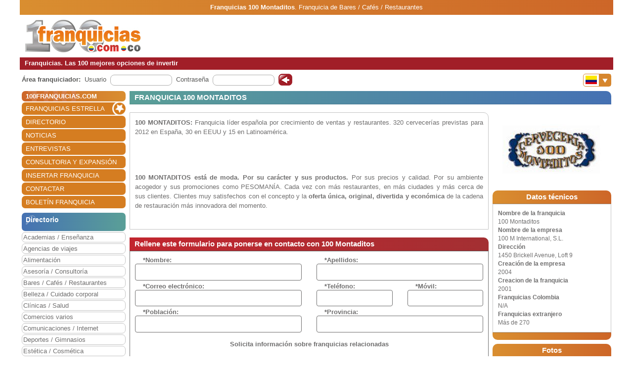

--- FILE ---
content_type: text/html; charset=utf-8
request_url: https://www.100franquicias.com.co/franquicias/bares-cafes-restaurantes/100-montaditos/Franquicia-100-montaditos-negocio.htm
body_size: 11770
content:


<!DOCTYPE html>
<html lang="es" translate="no">
<head>
    <meta charset="utf-8" />
    <meta name="viewport" content="width=device-width, initial-scale=1.0, minimum-scale=1" />

    <meta name="Keywords" content='franquicias, franquicia, enseña, 100, Montaditos, Bares, /, Cafés, /, Restaurantes'>
    <meta name="Description" content='Franquicia 100 Montaditos ofrece al consumidor una modalidad de alimentación sana, en un ambiente cálido, cómodo e informal con un alto grado de atención al cliente.'>

    <link href="/favicon.ico" rel="shortcut icon" />

    <link rel="canonical" href="https://www.100franquicias.com.co/franquicias/bares-cafes-restaurantes/100-montaditos/Franquicia-100-montaditos-negocio.htm" />

    <!-- verificacion de dominio de facebook -->
    <meta name="facebook-domain-verification" content="zato22ohqsuds9dwaz4uytignmv2xx" />
    <meta name="facebook-domain-verification" content="519vm6enevgdnz1ckq0oar47bp9tk0" />
    <!-- end verificacion de dominio de facebook -->

    <!-- etiquetas para facebook -->
    <!-- fin etiquetas facebook-->

    <title>Franquicias. Franquicia 100 Montaditos.</title>

    <!--<link rel="stylesheet" href="~/lib/bootstrap/dist/css/bootstrap.min.css" />
    <link rel="stylesheet" href="~/css/site.css" />
    <link rel="stylesheet" href="~/css/portal100.css" />
    <link rel="stylesheet" href="~/css/portal100media.css" />
    <link rel="stylesheet" href="~/css/flag-icon.min.css" />
    <link rel="stylesheet" href="~/lib/slick/slick.css" />
    <link rel="stylesheet" href="~/lib/slick/slick-theme.css" />
    <link rel="stylesheet" href="~/css/lite-youtube.css" />-->
    <!--<environment include="Development">
        <link rel="stylesheet" href="~/lib/bootstrap/dist/css/bootstrap.min.css" />
        <link rel="stylesheet" href="~/css/site.css" />
    </environment>
    <environment exclude="Development">
        <link rel="stylesheet" href="~/css/site.min.css" />
    </environment>-->
    <link rel="stylesheet" href="/css/site.min.css" />


        <!-- Global site tag (gtag.js) - Google Analytics -->
        <script async src="https://www.googletagmanager.com/gtag/js?id=G-T7YY9YF0QK"></script>
        <script>
            window.dataLayer = window.dataLayer || [];
            function gtag() { dataLayer.push(arguments); }
            gtag('js', new Date());
            gtag('config', 'G-T7YY9YF0QK');
        </script>

    <!-- Google Tag Manager -->
    <script>
        (function (w, d, s, l, i) {
            w[l] = w[l] || []; w[l].push({
                'gtm.start':
                    new Date().getTime(), event: 'gtm.js'
            }); var f = d.getElementsByTagName(s)[0],
                j = d.createElement(s), dl = l != 'dataLayer' ? '&l=' + l : ''; j.async = true; j.src =
                    'https://www.googletagmanager.com/gtm.js?id=' + i + dl; f.parentNode.insertBefore(j, f);
        })(window, document, 'script', 'dataLayer', 'GTM-WWXC9HK');</script>
    <!-- End Google Tag Manager -->

</head>
<body id="body100" no-class="tr-coretext tr-aa-subpixel">

    <!-- Google Tag Manager (noscript) -->
    <noscript>
        <iframe src="https://www.googletagmanager.com/ns.html?id=GTM-WWXC9HK"
                height="0" width="0" style="display:none;visibility:hidden"></iframe>
    </noscript>
    <!-- End Google Tag Manager (noscript) -->

    <header>
            <div class="header100 deleteMarginTopInFranchisesView">
        <div class="_container text-header-top">
            <strong>Franquicias 100 Montaditos</strong>. <a href='/franquicias/bares-cafes-restaurantes/franquicias.htm'>Franquicia de Bares / Cafés / Restaurantes</a>
        </div>
        <div class="_container clearfix img-header row no-gutters">
            <!--<a class="navbar-brand" asp-area="" asp-controller="Home" asp-action="Index">Portal100.Client</a>-->
            <div class="logo_block align-self-center">
                <a href="/" title="100 Franquicias. Directorio de franquicias.">
                    <img class="logo" src='/imagen/logo-co.jpg' alt="100 franquicias es una guía y directorio de franquicias donde podrás obtener toda la información más importante de las 100 empresas líderes del sector franquicia." />
                </a>
            </div>
            <div class="header_banner col align-self-center  text-lg-center  d-none d-lg-block d-xl-block">

            </div>
            <div class="header_menu align-self-center">
                <nav class="navbar-nav flex-grow-1 navbar-expand-lg navbar-red">
    <button class="navbar-toggler" type="button" data-toggle="collapse" data-target="#navbarNav" aria-controls="navbarNav" aria-expanded="false" aria-label="Toggle navigation">
        <span class="navbar-toggler-icon"></span>
        <span class="align-middle">Menú</span>
    </button>
    <div class="collapse navbar-collapse" id="navbarNav">
        <ul class="navbar-nav flex-grow-1 " id="navbarMenu">
                                <li class="nav-item home">
                                    <a class="nav-link text-white ml-2 font-weight-bold" href="/" title="Franquicias"><h3>100FRANQUICIAS.COM</h3></a>
                                </li>
                                <li class="nav-item">
                                    <a class="nav-link text-white ml-2 franchises_start" href="/franquicias-estrella.htm" title="Franquicias estrella">FRANQUICIAS ESTRELLA</a>
                                </li>
                                <li class="nav-item">
                                    <a class="nav-link text-white ml-2" href="/franquicias-directorio.htm" title="Directorio de franquicias">DIRECTORIO</a>
                                </li>
                                <li class="nav-item">
                                    <a class="nav-link text-white ml-2" href="/franquicias-actualidad.htm" title="Noticias de franquicias">NOTICIAS</a>
                                </li>
                                <li class="nav-item">
                                    <a class="nav-link text-white ml-2" href="/franquicias-entrevistas.htm" title="Entrevistas de franquicias">ENTREVISTAS</a>
                                </li>
                                <li class="nav-item">
                                    <a class="nav-link text-white ml-2" href="/consultoras.htm" title="Consultoria y expansión">CONSULTORIA Y EXPANSI&#xD3;N</a>
                                </li>
                                <li class="nav-item">
                                    <a class="nav-link text-white ml-2" href="/franquicias-insertar.htm" title="Alta de franquicias">INSERTAR FRANQUICIA</a>
                                </li>
                                <li class="nav-item">
                                    <a class="nav-link text-white ml-2" href="/contactar.htm" title="Contactar con 100franquicias">CONTACTAR</a>
                                </li>
                                <li class="nav-item">
                                    <a class="nav-link text-white ml-2" href="/Boletines/boletin.htm" title="Boletín de la franquicia">BOLET&#xCD;N FRANQUICIA</a>
                                </li>
        </ul>
    </div>
</nav>

                <nav class="navbar-nav flags d-lg-none flex-grow-1 navbar-orange mt-1 navbar-small">
                    <button class="navbar-toggler" type="button" data-toggle="collapse" data-target="#navbarNavFlags" aria-controls="navbarNavFlags" aria-expanded="false" aria-label="Banderas">
    <span class="navbar-toggler-icon-arrow-down"></span>
    <span><img src="/img/flags/co.jpg" width="23" /></span>
</button>
<div class="collapse navbar-collapse " id="navbarNavFlags">
    <ul class="navbar-nav-flags flex-grow-1 " id="navbarFlags">
            <li class="nav-item">
                <a class="nav-link" href="https://www.100franquicias.com" title="ir a 100franquicias Espa&#xF1;a">
                    <img src="/img/flags/es.jpg" width="23" />
                </a>
            </li>
            <li class="nav-item">
                <a class="nav-link" href="https://www.100franquicias.com.mx" title="ir a 100franquicias M&#xE9;xico">
                    <img src="/img/flags/mx.jpg" width="23" />
                </a>
            </li>
            <li class="nav-item">
                <a class="nav-link" href="https://www.100franquicias.cl" title="ir a 100franquicias Chile">
                    <img src="/img/flags/cl.jpg" width="23" />
                </a>
            </li>
            <li class="nav-item">
                <a class="nav-link" href="https://www.100franquicias.cr" title="ir a 100franquicias Costa rica">
                    <img src="/img/flags/cr.jpg" width="23" />
                </a>
            </li>
            <li class="nav-item">
                <a class="nav-link" href="https://www.100franquicias.com.ec" title="ir a 100franquicias Ecuador">
                    <img src="/img/flags/ec.jpg" width="23" />
                </a>
            </li>
            <li class="nav-item">
                <a class="nav-link" href="https://www.100franquicias.com.pe" title="ir a 100franquicias Per&#xFA;">
                    <img src="/img/flags/pe.jpg" width="23" />
                </a>
            </li>
            <li class="nav-item">
                <a class="nav-link" href="https://www.100franquicias.com.gt" title="ir a 100franquicias Guatemala">
                    <img src="/img/flags/gt.jpg" width="23" />
                </a>
            </li>
            <li class="nav-item">
                <a class="nav-link" href="https://www.100franquicias.com.ar" title="ir a 100franquicias Argentina">
                    <img src="/img/flags/ar.jpg" width="23" />
                </a>
            </li>
            <li class="nav-item">
                <a class="nav-link" href="https://www.100franquicias.us" title="ir a 100franquicias Estados unidos">
                    <img src="/img/flags/us.jpg" width="23" />
                </a>
            </li>
    </ul>

</div>
                </nav>
            </div>
        </div>
        <div class="_container text-header-bottom clearfix">
            Franquicias. Las 100 mejores opciones de invertir
        </div>
        <div class="_container position-relative d-none d-lg-block">
            <div class="float-right mt-2 mr-1">
                <nav class="navbar-nav flags flex-grow-1 navbar-orange">
                    <button class="navbar-toggler" type="button" data-toggle="collapse" data-target="#navbarNavFlags" aria-controls="navbarNavFlags" aria-expanded="false" aria-label="Banderas">
    <span class="navbar-toggler-icon-arrow-down"></span>
    <span><img src="/img/flags/co.jpg" width="23" /></span>
</button>
<div class="collapse navbar-collapse " id="navbarNavFlags">
    <ul class="navbar-nav-flags flex-grow-1 " id="navbarFlags">
            <li class="nav-item">
                <a class="nav-link" href="https://www.100franquicias.com" title="ir a 100franquicias Espa&#xF1;a">
                    <img src="/img/flags/es.jpg" width="23" />
                </a>
            </li>
            <li class="nav-item">
                <a class="nav-link" href="https://www.100franquicias.com.mx" title="ir a 100franquicias M&#xE9;xico">
                    <img src="/img/flags/mx.jpg" width="23" />
                </a>
            </li>
            <li class="nav-item">
                <a class="nav-link" href="https://www.100franquicias.cl" title="ir a 100franquicias Chile">
                    <img src="/img/flags/cl.jpg" width="23" />
                </a>
            </li>
            <li class="nav-item">
                <a class="nav-link" href="https://www.100franquicias.cr" title="ir a 100franquicias Costa rica">
                    <img src="/img/flags/cr.jpg" width="23" />
                </a>
            </li>
            <li class="nav-item">
                <a class="nav-link" href="https://www.100franquicias.com.ec" title="ir a 100franquicias Ecuador">
                    <img src="/img/flags/ec.jpg" width="23" />
                </a>
            </li>
            <li class="nav-item">
                <a class="nav-link" href="https://www.100franquicias.com.pe" title="ir a 100franquicias Per&#xFA;">
                    <img src="/img/flags/pe.jpg" width="23" />
                </a>
            </li>
            <li class="nav-item">
                <a class="nav-link" href="https://www.100franquicias.com.gt" title="ir a 100franquicias Guatemala">
                    <img src="/img/flags/gt.jpg" width="23" />
                </a>
            </li>
            <li class="nav-item">
                <a class="nav-link" href="https://www.100franquicias.com.ar" title="ir a 100franquicias Argentina">
                    <img src="/img/flags/ar.jpg" width="23" />
                </a>
            </li>
            <li class="nav-item">
                <a class="nav-link" href="https://www.100franquicias.us" title="ir a 100franquicias Estados unidos">
                    <img src="/img/flags/us.jpg" width="23" />
                </a>
            </li>
    </ul>

</div>
                 </nav>
            </div>
        </div>
    </div>
    </header>
    <div class="container-fluid no-padding">
        


        <main role="main" class="pb-3">
                <div class="login_top">
                    <div class="login">
    <div class="title"><strong>Área franquiciador:</strong></div>
    <div class="form">
        <form id="frmAreaLogin" method="POST">
            <input type="hidden" id="entrar" name="entrar" value="entrar">
            <div class="form-group ml-2">
                <label for="staticEmail">Usuario</label>
                <div class="input ml-lg-2">
                    <input type="text" class="form-control" id="usuario" name="usuario" autocomplete="newpassword">
                </div>
            </div>
            <div class="form-group ml-2">
                <label for="inputPassword">Contraseña</label>
                <div class="input ml-lg-2">
                    <input type="password" class="form-control" id="password" name="password" autocomplete="newpassword">
                </div>
            </div>
            <div class="form-group ml-2">
                <span class="clickable-background login-icon">
                    <a id="login" title="Login" onclick="login()">Acceso</a>
                </span>
            </div>
        <input name="__RequestVerificationToken" type="hidden" value="CfDJ8A3czvk6z-lElnbc0brGbvfz47uzqa56Hd6a-p4K_B0oG2SXB7BE51X4Bem0BXUX_cFnqoEzcNDu7vwhaTcf_Ics8sS1xCwXLaJgRNm21fEljSdfU9Nml2M1qn5NdFy1kx21JiE1GGjnAO3JWqzu-0o" /></form>
    </div>
</div>
<script>
    function login() {
        var user = $("#frmAreaLogin #usuario").val();
        var password = $("#frmAreaLogin #password").val();
        if ($(".login_top").is(":hidden")) {
            //los del pie, en version movil
            user = $(".login_bottom #frmAreaLogin #usuario").val();
            password = $(".login_bottom #frmAreaLogin #password").val();
        }
        var token = btoa(user + "|" + password);
        var domain = location.host.replace("www", "www.areafranquiciador");
        window.open("https://" + domain + "/login/" + token);
    }
</script>
                </div>
            <div class="content clear-both row no-gutters">
                    <div class="content-left col-auto">
                        <nav class="navbar-nav flex-grow-1 navbar-expand-lg navbar-red">
    <button class="navbar-toggler" type="button" data-toggle="collapse" data-target="#navbarNav" aria-controls="navbarNav" aria-expanded="false" aria-label="Toggle navigation">
        <span class="navbar-toggler-icon"></span>
        <span class="align-middle">Menú</span>
    </button>
    <div class="collapse navbar-collapse" id="navbarNav">
        <ul class="navbar-nav flex-grow-1 " id="navbarMenu">
                                <li class="nav-item home">
                                    <a class="nav-link text-white ml-2 font-weight-bold" href="/" title="Franquicias"><h3>100FRANQUICIAS.COM</h3></a>
                                </li>
                                <li class="nav-item">
                                    <a class="nav-link text-white ml-2 franchises_start" href="/franquicias-estrella.htm" title="Franquicias estrella">FRANQUICIAS ESTRELLA</a>
                                </li>
                                <li class="nav-item">
                                    <a class="nav-link text-white ml-2" href="/franquicias-directorio.htm" title="Directorio de franquicias">DIRECTORIO</a>
                                </li>
                                <li class="nav-item">
                                    <a class="nav-link text-white ml-2" href="/franquicias-actualidad.htm" title="Noticias de franquicias">NOTICIAS</a>
                                </li>
                                <li class="nav-item">
                                    <a class="nav-link text-white ml-2" href="/franquicias-entrevistas.htm" title="Entrevistas de franquicias">ENTREVISTAS</a>
                                </li>
                                <li class="nav-item">
                                    <a class="nav-link text-white ml-2" href="/consultoras.htm" title="Consultoria y expansión">CONSULTORIA Y EXPANSI&#xD3;N</a>
                                </li>
                                <li class="nav-item">
                                    <a class="nav-link text-white ml-2" href="/franquicias-insertar.htm" title="Alta de franquicias">INSERTAR FRANQUICIA</a>
                                </li>
                                <li class="nav-item">
                                    <a class="nav-link text-white ml-2" href="/contactar.htm" title="Contactar con 100franquicias">CONTACTAR</a>
                                </li>
                                <li class="nav-item">
                                    <a class="nav-link text-white ml-2" href="/Boletines/boletin.htm" title="Boletín de la franquicia">BOLET&#xCD;N FRANQUICIA</a>
                                </li>
        </ul>
    </div>
</nav>



                            <div class="mt-2">
                                    
<ul class="navbar-nav sectors flex-grow-1">
    <li class="nav-item"><span class="sectors1"><h3 class="font-weight-bold sectors2">Directorio</h3></span></li>
                <li class="nav-item">
                    <a href="/franquicias/academias-ensenanza/franquicias.htm" class="nav-link" title="Franquicias de Academias / Ense&#xF1;anza">Academias / Ense&#xF1;anza</a>
                </li>
                <li class="nav-item">
                    <a href="/franquicias/agencias-de-viajes/franquicias.htm" class="nav-link" title="Franquicias de Agencias de viajes">Agencias de viajes</a>
                </li>
                <li class="nav-item">
                    <a href="/franquicias/alimentacion/franquicias.htm" class="nav-link" title="Franquicias de Alimentaci&#xF3;n">Alimentaci&#xF3;n</a>
                </li>
                <li class="nav-item">
                    <a href="/franquicias/asesoria-consultoria/franquicias.htm" class="nav-link" title="Franquicias de Asesor&#xED;a / Consultor&#xED;a">Asesor&#xED;a / Consultor&#xED;a</a>
                </li>
                <li class="nav-item">
                    <a href="/franquicias/bares-cafes-restaurantes/franquicias.htm" class="nav-link" title="Franquicias de Bares / Caf&#xE9;s / Restaurantes">Bares / Caf&#xE9;s / Restaurantes</a>
                </li>
                <li class="nav-item">
                    <a href="/franquicias/belleza-cuidado-corporal/franquicias.htm" class="nav-link" title="Franquicias de Belleza / Cuidado corporal">Belleza / Cuidado corporal</a>
                </li>
                <li class="nav-item">
                    <a href="/franquicias/clinicas-salud/franquicias.htm" class="nav-link" title="Franquicias de Cl&#xED;nicas / Salud">Cl&#xED;nicas / Salud</a>
                </li>
                <li class="nav-item">
                    <a href="/franquicias/comercios-varios/franquicias.htm" class="nav-link" title="Franquicias de Comercios varios">Comercios varios</a>
                </li>
                <li class="nav-item">
                    <a href="/franquicias/comunicaciones-internet/franquicias.htm" class="nav-link" title="Franquicias de Comunicaciones / Internet">Comunicaciones / Internet</a>
                </li>
                <li class="nav-item">
                    <a href="/franquicias/deportes-gimnasios/franquicias.htm" class="nav-link" title="Franquicias de Deportes / Gimnasios">Deportes / Gimnasios</a>
                </li>
                <li class="nav-item">
                    <a href="/franquicias/estetica-cosmetica/franquicias.htm" class="nav-link" title="Franquicias de Est&#xE9;tica / Cosm&#xE9;tica">Est&#xE9;tica / Cosm&#xE9;tica</a>
                </li>
                <li class="nav-item">
                    <a href="/franquicias/hoteles/franquicias.htm" class="nav-link" title="Franquicias de Hoteles">Hoteles</a>
                </li>
                <li class="nav-item">
                    <a href="/franquicias/lavanderias-arreglos/franquicias.htm" class="nav-link" title="Franquicias de Lavander&#xED;as / Arreglos">Lavander&#xED;as / Arreglos</a>
                </li>
                <li class="nav-item">
                    <a href="/franquicias/mensajeria-transportes/franquicias.htm" class="nav-link" title="Franquicias de Mensajer&#xED;a / Transportes">Mensajer&#xED;a / Transportes</a>
                </li>
                <li class="nav-item">
                    <a href="/franquicias/moda-complementos/franquicias.htm" class="nav-link" title="Franquicias de Moda complementos">Moda complementos</a>
                </li>
                <li class="nav-item">
                    <a href="/franquicias/moda-femenina/franquicias.htm" class="nav-link" title="Franquicias de Moda femenina">Moda femenina</a>
                </li>
                <li class="nav-item">
                    <a href="/franquicias/moda-infantil/franquicias.htm" class="nav-link" title="Franquicias de Moda infantil">Moda infantil</a>
                </li>
                <li class="nav-item">
                    <a href="/franquicias/moda-masculina/franquicias.htm" class="nav-link" title="Franquicias de Moda masculina">Moda masculina</a>
                </li>
                <li class="nav-item">
                    <a href="/franquicias/muebles-decoracion/franquicias.htm" class="nav-link" title="Franquicias de Muebles / Decoraci&#xF3;n">Muebles / Decoraci&#xF3;n</a>
                </li>
                <li class="nav-item">
                    <a href="/franquicias/ocio-diversion/franquicias.htm" class="nav-link" title="Franquicias de Ocio / Diversi&#xF3;n">Ocio / Diversi&#xF3;n</a>
                </li>
                <li class="nav-item">
                    <a href="/franquicias/productos-especializados/franquicias.htm" class="nav-link" title="Franquicias de Productos especializados">Productos especializados</a>
                </li>
                <li class="nav-item">
                    <a href="/franquicias/regalos-juguetes/franquicias.htm" class="nav-link" title="Franquicias de Regalos / Juguetes">Regalos / Juguetes</a>
                </li>
                <li class="nav-item">
                    <a href="/franquicias/remodelacion-paisajismo/franquicias.htm" class="nav-link" title="Franquicias de Remodelaci&#xF3;n / Paisajismo">Remodelaci&#xF3;n / Paisajismo</a>
                </li>
                <li class="nav-item">
                    <a href="/franquicias/servicios-a-domicilio/franquicias.htm" class="nav-link" title="Franquicias de Servicios a Domicilio">Servicios a Domicilio</a>
                </li>
                <li class="nav-item">
                    <a href="/franquicias/servicios-de-limpieza/franquicias.htm" class="nav-link" title="Franquicias de Servicios de limpieza">Servicios de limpieza</a>
                </li>
                <li class="nav-item">
                    <a href="/franquicias/servicios-financieros/franquicias.htm" class="nav-link" title="Franquicias de Servicios financieros">Servicios financieros</a>
                </li>
                <li class="nav-item">
                    <a href="/franquicias/servicios-varios/franquicias.htm" class="nav-link" title="Franquicias de Servicios varios">Servicios varios</a>
                </li>
                <li class="nav-item">
                    <a href="/franquicias/vehiculos/franquicias.htm" class="nav-link" title="Franquicias de Veh&#xED;culos">Veh&#xED;culos</a>
                </li>
                <li class="nav-item">
                    <a href="/franquicias/vending/franquicias.htm" class="nav-link" title="Franquicias de Vending">Vending</a>
                </li>
</ul>

                            </div>


                    </div>
                    <div class="content-right col">
                        <div class="row no-gutters">
    <div class="col">
        <div class="card blue border-0">
            <div class="card-header">
                <h1 class="title">FRANQUICIA 100 MONTADITOS</h1>
            </div>
        </div>
    </div>
</div>

<div class="row no-gutters mt-3" id="viewFranchise">
    <div class="col">
                <div class="d-md-none row no-gutters ml-sm-5 mr-sm-5 mb-3">
                        <div class="col-auto">
                            <img class="logo" src='/imagenes/logo_grande-100-Montaditosjpg' alt="Franquicia 100 Montaditos" title='Franquicia 100 Montaditos' max-height="150" />
                        </div>
                        <div class="col align-self-center buttons ml-2 ml-sm-5">
                            <button onclick="showDescription()" id="showDescription" class="btn btn-red radius width-inherit background-icon-plus-red">
                                DESCRIPCIÓN
                            </button>
                            <button onclick="showInfo()" id="showInfo" class="btn btn-red radius mt-3 width-inherit background-icon-plus-red">
                                DATOS TÉCNICOS
                            </button>
                        </div>
                        <div class="mt-2 text-justify mr-3 ml-3 w-100"><b>100 Montaditos</b> ofrece al consumidor una modalidad de alimentación sana, en un ambiente cálido, cómodo e informal con un alto grado de atención al cliente.</div>
                </div>
                <div class="md-info card card-mini orange mb-3" style="display: none">
                    <div class="card-header text-center">
                        <h4 class="title">Datos técnicos</h4>
                    </div>
                    <div class="card-body row no-gutters">
                        <div class="col-6">
                            <strong>Nombre de la franquicia</strong><br />
                            <span>100 Montaditos</span><br />
                            <strong>Nombre de la empresa</strong><br />
                            <span>100 M International, S.L.</span><br />
                            <strong>Dirección</strong><br />
                            <span>1450 Brickell Avenue, Loft 9</span><br />
                            <strong>Creación de la empresa</strong><br />
                            <span>2004</span><br />
                            <strong>Creacion de la franquicia</strong><br />
                            <span>2001</span><br />
                            <strong>Franquicias Colombia</strong><br />
                            <span>N/A</span><br />
                            <strong>Franquicias extranjero</strong><br />
                            <span>M&#xE1;s de 270</span><br />
                        </div>
                        <div class="col-6">
                            <strong>Inversión total.<br />(Incluye canon de entrada)</strong><br />
                            <span>400.000USD &#x2B;/-</span><br />
                            <strong>Canon de entrada</strong><br />
                            <span>35.000USD</span><br />
                            <strong>Royalty</strong><br />
                            <span>7%</span><br />
                            <strong>Canon de publicidad</strong><br />
                            <span>1%</span><br />
                            <strong>Duración del contrato</strong><br />
                            <span>10 A&#xF1;os</span><br />
                            <strong>¿Es prorrogable?</strong><br />
                                <span>Si</span><br />
                            <strong>Ayuda financiera</strong><br />
                                <span>No</span><br />
                            <strong>Metros del local</strong><br />
                            <span>200 - 250 m&#xB2;</span><br />
                            <strong>Características del local</strong><br />
                            <span>230 m&#xB2;</span><br />
                            <strong>Población mínima</strong><br />
                            <span>300.000 habitantes</span><br />
                        </div>
                    </div>
                    <div class="card-footer orange"></div>
                </div>
                    <div class="card md-description card-mini orange mb-3" style="display:none">
                        <div class="card-header text-center">
                            <h4 class="title">Fotos</h4>
                        </div>
                        <div class="card-body images">
                                <img src='/imagenes/imagen1-100-Montaditosjpg' img-id="428740" alt='Franquicia 100 Montaditos' title='Franquicia 100 Montaditos' />
                                <img src='/imagenes/imagen2-100-Montaditosjpg' img-id="428741" alt='Franquicia 100 Montaditos' title='Franquicia 100 Montaditos' />
                        </div>
                        <div class="card-footer orange"></div>
                    </div>
                <div class="card md-description blockText-hidden border pb-1" style="display:none">
                    <div class="card-body text-franchise-hidden border-0">
                        <div> <p><b>100 MONTADITOS: </b>Franquicia líder española por crecimiento de ventas y restaurantes.  320 cervecerías previstas para 2012 en España, 30 en EEUU y 15 en Latinoamérica.<br />
</p><br />
<imagen1><imagen2><br />
<br />
<p><b>100 MONTADITOS está de moda. Por su carácter y sus productos.</b> Por sus precios y calidad. Por su ambiente acogedor y sus promociones como PESOMANÍA. Cada vez con más restaurantes, en más ciudades y más cerca de sus clientes. Clientes muy satisfechos con el concepto y la <b>oferta única, original, divertida y económica</b> de la cadena de restauración más innovadora del momento.</p></div>
                    </div>
                    <a class="card-body show_all_text border-0" style="display: none">Mostrar texto completo</a>
                    <a class="card-body hide_all_text border-0" style="display: none">Ocultar texto completo</a>
                </div>
                <div class="card d-none d-md-block blockText border pb-1">
                    <div class="card-body text-franchise mb-2 border-0">
                        <div>
                            <p><b>100 MONTADITOS: </b>Franquicia líder española por crecimiento de ventas y restaurantes.  320 cervecerías previstas para 2012 en España, 30 en EEUU y 15 en Latinoamérica.<br />
</p><br />
<imagen1><imagen2><br />
<br />
<p><b>100 MONTADITOS está de moda. Por su carácter y sus productos.</b> Por sus precios y calidad. Por su ambiente acogedor y sus promociones como PESOMANÍA. Cada vez con más restaurantes, en más ciudades y más cerca de sus clientes. Clientes muy satisfechos con el concepto y la <b>oferta única, original, divertida y económica</b> de la cadena de restauración más innovadora del momento.</p>
                        </div>
                    </div>
                    <a class="card-body show_all_text border-0" style="display: none">Mostrar texto completo</a>
                    <a class="card-body hide_all_text border-0" style="display: none">Ocultar texto completo</a>

                </div>

<div id="franchiseMail">
    <div class="card red mt-3 showStep1">
        <div class="card-header">
                <h4 class="title">Rellene este formulario para ponerse en contacto con 100 Montaditos</h4>
        </div>
    </div>
    <div class="card form-franchise">
        <div class="card-body ">
            <form id="frmFranchiseMail" class="form_franchise" novalidate>

                <input type="hidden" data-val="true" data-val-required="The franchise_instance_id field is required." id="franchise_instance_id" name="franchise_instance_id" value="32608" />
                <input type="hidden" id="sectorId" name="sectorId" value="618" />
                <input type="hidden" data-val="true" data-val-required="The sectorForm field is required." id="sectorForm" name="sectorForm" value="0" />
                <input type="hidden" data-val="true" data-val-required="The step field is required." id="step" name="step" value="0" />

                <div class="row mb-1 showStep1">
                    <div class="col-xl-6">
                        <label class="font-weight-bold ml-3 mb-0" for="name">*Nombre:</label>
                        <input type="text" class="form-control" id="name" required autocomplete="off" data-val="true" data-val-required="The name_form field is required." name="name_form" value="">
                    </div>
                    <div class="col-xl-6">
                        <label class="font-weight-bold ml-3 mb-0" for="surnames">*Apellidos:</label>
                        <input type="text" class="form-control" id="surnames" name="surnames" value="">
                    </div>
                </div>
                <div class="row  mb-1 showStep1">
                    <div class="col-xl-6">
                        <label class="font-weight-bold ml-3 mb-0" for="email">*Correo electrónico:</label>
                        <input type="text" class="form-control" id="email" name="email" value="">
                    </div>
                    <div class="col-xl-3">
                        <label class="font-weight-bold ml-3 mb-0" for="telephone">*Tel&#xE9;fono:</label>
                        <input type="text" class="form-control" id="telephone" name="telephone" value="">
                    </div>
                    <div class="col-xl-3">
                        <label class="font-weight-bold ml-3 mb-0" for="mobile">*Móvil:</label>
                        <input type="text" class="form-control" id="mobile" name="mobile" value="">
                    </div>
                </div>
                <div class="row mb-3 showStep1">
                    <div class="col-xl-6">
                        <label class="font-weight-bold ml-3 mb-0" for="city">*Población:</label>
                        <input type="text" class="form-control" id="city" name="city" value="">
                    </div>
                    <div class="col-xl-6">
                        <label class="font-weight-bold ml-3 mb-0" for="country_region">*Provincia:</label>
                        <input type="text" class="form-control" id="country_region" name="country_region" value="">
                    </div>
                </div>
                    <div class="text-center list_franchises d-none d-md-block showStep2">
                        <div class="mb-3"><b>Solicita información sobre franquicias relacionadas</b></div>
                        <div class="mb-3">
                            <a class="link checkAll" onclick="checkAll()" title="marcar todas las franquicias"><label>Click para seleccionar todas las franquicias</label></a>
                            <a class="link uncheckAll" onclick="uncheckAll()" title="desmarcar todas las franquicias" style="display:none"><label>Click para no seleccionar las franquicias</label></a>
                        </div>
                        <div class="fake ml-lg-5 ml-md-4 ml-sm-4">
                            <div class="form_list_franchises row text-left col-xl-9 col-lg-10 col-md-10 no-padding">

                                    <div class="col-4 no-padding checksFormFranchises">
                                        <div class="checksFormFranchises_input">
                                            <input type="checkbox" id="Batimix" data-val="true" data-val-required="The Selected field is required." name="list_franchises[0].Selected" value="true" />
                                            <label for="Batimix" style="position: absolute; margin-top: 1px; margin-left: 2px;">Batimix</label>
                                        </div>
                                        <input type="hidden" data-val="true" data-val-required="The id field is required." id="list_franchises_0__id" name="list_franchises[0].id" value="32857" />
                                    </div>
                                    <div class="col-4 no-padding checksFormFranchises">
                                        <div class="checksFormFranchises_input">
                                            <input type="checkbox" id="Bubba Tropical" data-val="true" data-val-required="The Selected field is required." name="list_franchises[1].Selected" value="true" />
                                            <label for="Bubba Tropical" style="position: absolute; margin-top: 1px; margin-left: 2px;">Bubba Tropical</label>
                                        </div>
                                        <input type="hidden" data-val="true" data-val-required="The id field is required." id="list_franchises_1__id" name="list_franchises[1].id" value="33236" />
                                    </div>
                                    <div class="col-4 no-padding checksFormFranchises">
                                        <div class="checksFormFranchises_input">
                                            <input type="checkbox" id="Caf&#xE9; y T&#xE9; Italia" data-val="true" data-val-required="The Selected field is required." name="list_franchises[2].Selected" value="true" />
                                            <label for="Caf&#xE9; y T&#xE9; Italia" style="position: absolute; margin-top: 1px; margin-left: 2px;">Caf&#xE9; y T&#xE9; Italia</label>
                                        </div>
                                        <input type="hidden" data-val="true" data-val-required="The id field is required." id="list_franchises_2__id" name="list_franchises[2].id" value="34199" />
                                    </div>
                                    <div class="col-4 no-padding checksFormFranchises">
                                        <div class="checksFormFranchises_input">
                                            <input type="checkbox" id="Casaletto" data-val="true" data-val-required="The Selected field is required." name="list_franchises[3].Selected" value="true" />
                                            <label for="Casaletto" style="position: absolute; margin-top: 1px; margin-left: 2px;">Casaletto</label>
                                        </div>
                                        <input type="hidden" data-val="true" data-val-required="The id field is required." id="list_franchises_3__id" name="list_franchises[3].id" value="32963" />
                                    </div>
                                    <div class="col-4 no-padding checksFormFranchises">
                                        <div class="checksFormFranchises_input">
                                            <input type="checkbox" id="Cocktails &amp; Dreams" data-val="true" data-val-required="The Selected field is required." name="list_franchises[4].Selected" value="true" />
                                            <label for="Cocktails &amp; Dreams" style="position: absolute; margin-top: 1px; margin-left: 2px;">Cocktails &amp; Dreams</label>
                                        </div>
                                        <input type="hidden" data-val="true" data-val-required="The id field is required." id="list_franchises_4__id" name="list_franchises[4].id" value="42111" />
                                    </div>
                                    <div class="col-4 no-padding checksFormFranchises">
                                        <div class="checksFormFranchises_input">
                                            <input type="checkbox" id="Disfruta" data-val="true" data-val-required="The Selected field is required." name="list_franchises[5].Selected" value="true" />
                                            <label for="Disfruta" style="position: absolute; margin-top: 1px; margin-left: 2px;">Disfruta</label>
                                        </div>
                                        <input type="hidden" data-val="true" data-val-required="The id field is required." id="list_franchises_5__id" name="list_franchises[5].id" value="33015" />
                                    </div>
                                    <div class="col-4 no-padding checksFormFranchises">
                                        <div class="checksFormFranchises_input">
                                            <input type="checkbox" id="Don Jediondo Sopitas y Parilla" data-val="true" data-val-required="The Selected field is required." name="list_franchises[6].Selected" value="true" />
                                            <label for="Don Jediondo Sopitas y Parilla" style="position: absolute; margin-top: 1px; margin-left: 2px;">Don Jediondo Sopitas y Parilla</label>
                                        </div>
                                        <input type="hidden" data-val="true" data-val-required="The id field is required." id="list_franchises_6__id" name="list_franchises[6].id" value="33247" />
                                    </div>
                                    <div class="col-4 no-padding checksFormFranchises">
                                        <div class="checksFormFranchises_input">
                                            <input type="checkbox" id="El Escondite del Gordo" data-val="true" data-val-required="The Selected field is required." name="list_franchises[7].Selected" value="true" />
                                            <label for="El Escondite del Gordo" style="position: absolute; margin-top: 1px; margin-left: 2px;">El Escondite del Gordo</label>
                                        </div>
                                        <input type="hidden" data-val="true" data-val-required="The id field is required." id="list_franchises_7__id" name="list_franchises[7].id" value="33000" />
                                    </div>
                                    <div class="col-4 no-padding checksFormFranchises">
                                        <div class="checksFormFranchises_input">
                                            <input type="checkbox" id="El Faro de Mar Adentro" data-val="true" data-val-required="The Selected field is required." name="list_franchises[8].Selected" value="true" />
                                            <label for="El Faro de Mar Adentro" style="position: absolute; margin-top: 1px; margin-left: 2px;">El Faro de Mar Adentro</label>
                                        </div>
                                        <input type="hidden" data-val="true" data-val-required="The id field is required." id="list_franchises_8__id" name="list_franchises[8].id" value="32742" />
                                    </div>
                                    <div class="col-4 no-padding checksFormFranchises">
                                        <div class="checksFormFranchises_input">
                                            <input type="checkbox" id="FreshBerry" data-val="true" data-val-required="The Selected field is required." name="list_franchises[9].Selected" value="true" />
                                            <label for="FreshBerry" style="position: absolute; margin-top: 1px; margin-left: 2px;">FreshBerry</label>
                                        </div>
                                        <input type="hidden" data-val="true" data-val-required="The id field is required." id="list_franchises_9__id" name="list_franchises[9].id" value="32826" />
                                    </div>
                                    <div class="col-4 no-padding checksFormFranchises">
                                        <div class="checksFormFranchises_input">
                                            <input type="checkbox" id="Frutilandia" data-val="true" data-val-required="The Selected field is required." name="list_franchises[10].Selected" value="true" />
                                            <label for="Frutilandia" style="position: absolute; margin-top: 1px; margin-left: 2px;">Frutilandia</label>
                                        </div>
                                        <input type="hidden" data-val="true" data-val-required="The id field is required." id="list_franchises_10__id" name="list_franchises[10].id" value="33169" />
                                    </div>
                                    <div class="col-4 no-padding checksFormFranchises">
                                        <div class="checksFormFranchises_input">
                                            <input type="checkbox" id="Jeno&#xB4;s Pizza - Telepizza" data-val="true" data-val-required="The Selected field is required." name="list_franchises[11].Selected" value="true" />
                                            <label for="Jeno&#xB4;s Pizza - Telepizza" style="position: absolute; margin-top: 1px; margin-left: 2px;">Jeno&#xB4;s Pizza - Telepizza</label>
                                        </div>
                                        <input type="hidden" data-val="true" data-val-required="The id field is required." id="list_franchises_11__id" name="list_franchises[11].id" value="32630" />
                                    </div>
                                    <div class="col-4 no-padding checksFormFranchises">
                                        <div class="checksFormFranchises_input">
                                            <input type="checkbox" id="L&#x27;arepa Gourmet" data-val="true" data-val-required="The Selected field is required." name="list_franchises[12].Selected" value="true" />
                                            <label for="L&#x27;arepa Gourmet" style="position: absolute; margin-top: 1px; margin-left: 2px;">L&#x27;arepa Gourmet</label>
                                        </div>
                                        <input type="hidden" data-val="true" data-val-required="The id field is required." id="list_franchises_12__id" name="list_franchises[12].id" value="32633" />
                                    </div>
                                    <div class="col-4 no-padding checksFormFranchises">
                                        <div class="checksFormFranchises_input">
                                            <input type="checkbox" id="L&#xB4;espresso Speciality" data-val="true" data-val-required="The Selected field is required." name="list_franchises[13].Selected" value="true" />
                                            <label for="L&#xB4;espresso Speciality" style="position: absolute; margin-top: 1px; margin-left: 2px;">L&#xB4;espresso Speciality</label>
                                        </div>
                                        <input type="hidden" data-val="true" data-val-required="The id field is required." id="list_franchises_13__id" name="list_franchises[13].id" value="42071" />
                                    </div>
                                    <div class="col-4 no-padding checksFormFranchises">
                                        <div class="checksFormFranchises_input">
                                            <input type="checkbox" id="Los Cebollines" data-val="true" data-val-required="The Selected field is required." name="list_franchises[14].Selected" value="true" />
                                            <label for="Los Cebollines" style="position: absolute; margin-top: 1px; margin-left: 2px;">Los Cebollines</label>
                                        </div>
                                        <input type="hidden" data-val="true" data-val-required="The id field is required." id="list_franchises_14__id" name="list_franchises[14].id" value="33050" />
                                    </div>
                                    <div class="col-4 no-padding checksFormFranchises">
                                        <div class="checksFormFranchises_input">
                                            <input type="checkbox" id="Mango Express" data-val="true" data-val-required="The Selected field is required." name="list_franchises[15].Selected" value="true" />
                                            <label for="Mango Express" style="position: absolute; margin-top: 1px; margin-left: 2px;">Mango Express</label>
                                        </div>
                                        <input type="hidden" data-val="true" data-val-required="The id field is required." id="list_franchises_15__id" name="list_franchises[15].id" value="32959" />
                                    </div>
                                    <div class="col-4 no-padding checksFormFranchises">
                                        <div class="checksFormFranchises_input">
                                            <input type="checkbox" id="Maracuya" data-val="true" data-val-required="The Selected field is required." name="list_franchises[16].Selected" value="true" />
                                            <label for="Maracuya" style="position: absolute; margin-top: 1px; margin-left: 2px;">Maracuya</label>
                                        </div>
                                        <input type="hidden" data-val="true" data-val-required="The id field is required." id="list_franchises_16__id" name="list_franchises[16].id" value="33008" />
                                    </div>
                                    <div class="col-4 no-padding checksFormFranchises">
                                        <div class="checksFormFranchises_input">
                                            <input type="checkbox" id="Marvilla" data-val="true" data-val-required="The Selected field is required." name="list_franchises[17].Selected" value="true" />
                                            <label for="Marvilla" style="position: absolute; margin-top: 1px; margin-left: 2px;">Marvilla</label>
                                        </div>
                                        <input type="hidden" data-val="true" data-val-required="The id field is required." id="list_franchises_17__id" name="list_franchises[17].id" value="32791" />
                                    </div>
                                    <div class="col-4 no-padding checksFormFranchises">
                                        <div class="checksFormFranchises_input">
                                            <input type="checkbox" id="Patatas A Cielo Abierto" data-val="true" data-val-required="The Selected field is required." name="list_franchises[18].Selected" value="true" />
                                            <label for="Patatas A Cielo Abierto" style="position: absolute; margin-top: 1px; margin-left: 2px;">Patatas A Cielo Abierto</label>
                                        </div>
                                        <input type="hidden" data-val="true" data-val-required="The id field is required." id="list_franchises_18__id" name="list_franchises[18].id" value="33140" />
                                    </div>
                                    <div class="col-4 no-padding checksFormFranchises">
                                        <div class="checksFormFranchises_input">
                                            <input type="checkbox" id="Per&#xFA; Mix" data-val="true" data-val-required="The Selected field is required." name="list_franchises[19].Selected" value="true" />
                                            <label for="Per&#xFA; Mix" style="position: absolute; margin-top: 1px; margin-left: 2px;">Per&#xFA; Mix</label>
                                        </div>
                                        <input type="hidden" data-val="true" data-val-required="The id field is required." id="list_franchises_19__id" name="list_franchises[19].id" value="33082" />
                                    </div>
                                    <div class="col-4 no-padding checksFormFranchises">
                                        <div class="checksFormFranchises_input">
                                            <input type="checkbox" id="Piadina Leggera" data-val="true" data-val-required="The Selected field is required." name="list_franchises[20].Selected" value="true" />
                                            <label for="Piadina Leggera" style="position: absolute; margin-top: 1px; margin-left: 2px;">Piadina Leggera</label>
                                        </div>
                                        <input type="hidden" data-val="true" data-val-required="The id field is required." id="list_franchises_20__id" name="list_franchises[20].id" value="40378" />
                                    </div>
                                    <div class="col-4 no-padding checksFormFranchises">
                                        <div class="checksFormFranchises_input">
                                            <input type="checkbox" id="Pure Health" data-val="true" data-val-required="The Selected field is required." name="list_franchises[21].Selected" value="true" />
                                            <label for="Pure Health" style="position: absolute; margin-top: 1px; margin-left: 2px;">Pure Health</label>
                                        </div>
                                        <input type="hidden" data-val="true" data-val-required="The id field is required." id="list_franchises_21__id" name="list_franchises[21].id" value="32841" />
                                    </div>
                                    <div class="col-4 no-padding checksFormFranchises">
                                        <div class="checksFormFranchises_input">
                                            <input type="checkbox" id="Rock and Sushi" data-val="true" data-val-required="The Selected field is required." name="list_franchises[22].Selected" value="true" />
                                            <label for="Rock and Sushi" style="position: absolute; margin-top: 1px; margin-left: 2px;">Rock and Sushi</label>
                                        </div>
                                        <input type="hidden" data-val="true" data-val-required="The id field is required." id="list_franchises_22__id" name="list_franchises[22].id" value="33210" />
                                    </div>
                                    <div class="col-4 no-padding checksFormFranchises">
                                        <div class="checksFormFranchises_input">
                                            <input type="checkbox" id="Ta-Chi Dogo" data-val="true" data-val-required="The Selected field is required." name="list_franchises[23].Selected" value="true" />
                                            <label for="Ta-Chi Dogo" style="position: absolute; margin-top: 1px; margin-left: 2px;">Ta-Chi Dogo</label>
                                        </div>
                                        <input type="hidden" data-val="true" data-val-required="The id field is required." id="list_franchises_23__id" name="list_franchises[23].id" value="42349" />
                                    </div>
                                    <div class="col-4 no-padding checksFormFranchises">
                                        <div class="checksFormFranchises_input">
                                            <input type="checkbox" id="Tempo D&#xB4;italia" data-val="true" data-val-required="The Selected field is required." name="list_franchises[24].Selected" value="true" />
                                            <label for="Tempo D&#xB4;italia" style="position: absolute; margin-top: 1px; margin-left: 2px;">Tempo D&#xB4;italia</label>
                                        </div>
                                        <input type="hidden" data-val="true" data-val-required="The id field is required." id="list_franchises_24__id" name="list_franchises[24].id" value="33190" />
                                    </div>
                                    <div class="col-4 no-padding checksFormFranchises">
                                        <div class="checksFormFranchises_input">
                                            <input type="checkbox" id="Torytoss Grill Food" data-val="true" data-val-required="The Selected field is required." name="list_franchises[25].Selected" value="true" />
                                            <label for="Torytoss Grill Food" style="position: absolute; margin-top: 1px; margin-left: 2px;">Torytoss Grill Food</label>
                                        </div>
                                        <input type="hidden" data-val="true" data-val-required="The id field is required." id="list_franchises_25__id" name="list_franchises[25].id" value="32890" />
                                    </div>
                                    <div class="col-4 no-padding checksFormFranchises">
                                        <div class="checksFormFranchises_input">
                                            <input type="checkbox" id="Yogen Fr&#xFC;z" data-val="true" data-val-required="The Selected field is required." name="list_franchises[26].Selected" value="true" />
                                            <label for="Yogen Fr&#xFC;z" style="position: absolute; margin-top: 1px; margin-left: 2px;">Yogen Fr&#xFC;z</label>
                                        </div>
                                        <input type="hidden" data-val="true" data-val-required="The id field is required." id="list_franchises_26__id" name="list_franchises[26].id" value="32547" />
                                    </div>
                                    <div class="col-4 no-padding checksFormFranchises">
                                        <div class="checksFormFranchises_input">
                                            <input type="checkbox" id="Zitla y Zicatela" data-val="true" data-val-required="The Selected field is required." name="list_franchises[27].Selected" value="true" />
                                            <label for="Zitla y Zicatela" style="position: absolute; margin-top: 1px; margin-left: 2px;">Zitla y Zicatela</label>
                                        </div>
                                        <input type="hidden" data-val="true" data-val-required="The id field is required." id="list_franchises_27__id" name="list_franchises[27].id" value="33036" />
                                    </div>
                            </div>
                        </div>
                        <div class="mt-3 mb-4">
                            <a class="link checkAll" onclick="checkAll()" title="marcar todas las franquicias"><label>Click para seleccionar todas las franquicias</label></a>
                            <a class="link uncheckAll" onclick="uncheckAll()" title="desmarcar todas las franquicias" style="display:none"><label>Click para no seleccionar las franquicias</label></a>
                        </div>
                    </div>
                <div class="text-center ">
                    <div class="no-padding legal_advice showStep1">
                        <input type="checkbox" id="legal_advice" data-val="true" data-val-required="The legal_advice field is required." name="legal_advice" value="true" />
                        <label for="legal_advice">He leído y acepto la <a href="/franquicias-2-rgpd.php" target="_blank" title="Política de privacidad">política de privacidad</a></label>
                    </div>
                    <button class="btn btn-red radius" type="submit" id="btnSubmit">Enviar</button><br />
                    <button class="btn btn-red radius d-none showStep2" type="button" onclick="location.assign('/franquicias/bares-cafes-restaurantes/franquicias.htm')">Seguir navegando</button>
                </div>

                <div class="text-center mt-4" id="message" style="display:none">
                    <span class="d-block p-2 bg-success text-white"></span>
                </div>
                <div class="text-center mt-4" id="messageError" style="display:none">
                    <span class="d-block p-2 bg-danger text-white"></span>
                </div>
            <input name="list_franchises[0].Selected" type="hidden" value="false" /><input name="list_franchises[1].Selected" type="hidden" value="false" /><input name="list_franchises[2].Selected" type="hidden" value="false" /><input name="list_franchises[3].Selected" type="hidden" value="false" /><input name="list_franchises[4].Selected" type="hidden" value="false" /><input name="list_franchises[5].Selected" type="hidden" value="false" /><input name="list_franchises[6].Selected" type="hidden" value="false" /><input name="list_franchises[7].Selected" type="hidden" value="false" /><input name="list_franchises[8].Selected" type="hidden" value="false" /><input name="list_franchises[9].Selected" type="hidden" value="false" /><input name="list_franchises[10].Selected" type="hidden" value="false" /><input name="list_franchises[11].Selected" type="hidden" value="false" /><input name="list_franchises[12].Selected" type="hidden" value="false" /><input name="list_franchises[13].Selected" type="hidden" value="false" /><input name="list_franchises[14].Selected" type="hidden" value="false" /><input name="list_franchises[15].Selected" type="hidden" value="false" /><input name="list_franchises[16].Selected" type="hidden" value="false" /><input name="list_franchises[17].Selected" type="hidden" value="false" /><input name="list_franchises[18].Selected" type="hidden" value="false" /><input name="list_franchises[19].Selected" type="hidden" value="false" /><input name="list_franchises[20].Selected" type="hidden" value="false" /><input name="list_franchises[21].Selected" type="hidden" value="false" /><input name="list_franchises[22].Selected" type="hidden" value="false" /><input name="list_franchises[23].Selected" type="hidden" value="false" /><input name="list_franchises[24].Selected" type="hidden" value="false" /><input name="list_franchises[25].Selected" type="hidden" value="false" /><input name="list_franchises[26].Selected" type="hidden" value="false" /><input name="list_franchises[27].Selected" type="hidden" value="false" /><input name="legal_advice" type="hidden" value="false" /></form>
        </div>
    </div>
    <div class="mt-4 text-justify font-weight-lighter policy">
        <small>
            Los datos facilitados serán registrados en un fichero inscrito en la AEPD del que es titular Portal 100Franquicias S.L.. Se cederán a las franquicias de las que solicite información y autoriza a recibir información comercial. Tiene derecho al acceso, rectificación y cancelación contactando con Portal 100Franquicias S.L. C/ Coso 67-75, 4ºF, 50001(Zaragoza).
        </small>
    </div>
</div>

<script src="/lib/jquery/dist/jquery.js"></script>
<script>
    $(document).ready(function () {
        if ($(window).width() < 768 && $("#frmFranchiseMail #sectorForm").val() == 0) {
            // estamos en una pantalla pequeña y no es un articulo sectorial, no se muesrtan los list_franchises
            $("#frmFranchiseMail #isMobile").val(true);
        } else { $("#frmFranchiseMail #isMobile").val(false); }

        if ($(window).width() < 768 && $("#frmFranchiseMail #sectorForm").val() == 1) {
            //es movil y es un formulario de tipo sector.
            $("#frmFranchiseMail .showStep2").removeClass("d-none");
        }

        if ($("#frmFranchiseMail #step").val() == 1 && $(window).width() < 768 && $("#frmFranchiseMail #sectorForm").val() != 1) {
            $(".showStep1").hide();
            $("#frmFranchiseMail .showStep2").removeClass("d-none");
        }
        $("#frmFranchiseMail").validate({
            lang: 'es',
            errorClass: "invalid",
            submitHandler: function () {
                var postUrl = "/franchises/sendMail";
                submitformFranchise(postUrl, $("#frmFranchiseMail").serialize());
            }
        });
        $("#frmFranchiseMailStep2").validate({
            lang: 'es',
            errorClass: "invalid",
            submitHandler: function () {
                var postUrl = "/franchises/sendMail";
                submitformFranchiseStep2(postUrl, $("#frmFranchiseMailStep2").serialize());
            }
        });
    });

    function checkAll() {
        $('form .list_franchises input:checkbox').each(function () {
            $(this).prop('checked', true);
        });
        $(".form_franchise .list_franchises a.link.uncheckAll").show();
        $(".form_franchise .list_franchises a.link.checkAll").hide();
    }
    function uncheckAll() {
        $('form .list_franchises input:checkbox').each(function () {
            $(this).prop('checked', false);
        });
        $(".form_franchise .list_franchises a.link.uncheckAll").hide();
        $(".form_franchise .list_franchises a.link.checkAll").show();
    }

    function submitformFranchise(postUrl, serialize) {
        //var postUrl = "/franchises/sendMail";
        $.post(postUrl, serialize, function (result) {
            var report = JSON.parse(JSON.stringify(result));
            if (report.Status) {

                //SI estamos en movil, mostramos la nueva pantalla para que envie al resto, si quieren
                if ($(window).width() < 768 && report.Step == 1 && $("#frmFranchiseMail #sectorForm").val() == 0) {
                    setTimeout((m) => {
                        window.location.replace("/franchises/ViewContactStep2?franchise_id=" + report.FranchiseId + "&" + serialize);
                    }, 1000);
                    gtag('event', 'conversion', { 'send_to': 'AW-1071869424/9otsCNPii1wQ8NuN_wM' });
                } else {
                    $("#messageSend #btnAcept").removeClass("btn-red");
                    $("#messageSend #btnAcept").addClass("btn-orange");
                    $("#messageSend .modal-content .modal-header").removeClass("red");
                    $("#messageSend .modal-content .modal-header").addClass("orange");
                    $("#messageSend #messageTitle").text("");
                    $("#messageSend #messageContent .span1").text(report.Message);
                    $("#messageSend #messageContent .span2").text(report.Message2);
                    $("#messageSend").modal();
                    $("#frmFranchiseMail").trigger("reset");
                    $("#messageSend #btnAcept").click(function () {
                        window.location.replace("/Sectors/ViewSector/" + report.SectorInstanceId);
                    });

                    gtag('event', 'conversion', { 'send_to': 'AW-1071869424/9otsCNPii1wQ8NuN_wM' });
                }
            }
            else {
                $("#messageSend #btnAcept").addClass("btn-red");
                $("#messageSend #btnAcept").removeClass("btn-orange");
                $("#messageSend .modal-content .modal-header").addClass("red");
                $("#messageSend .modal-content .modal-header").removeClass("orange");
                $("#messageSend #messageTitle").text("Error");
                $("#messageSend #messageContent .span1").text(report.Message);
                $("#messageSend").modal();
            }
        });
    }
</script>
    </div>

    <div class="col-auto width-240 d-none d-md-block info_franchise row no-gutters">
            <div class="col text-center logoIcon row no-gutters">
                <div class="col align-self-center">
                    <img class="logo" src='/imagenes/logo_grande-100-Montaditosjpg' alt='Franquicia 100 Montaditos' title='Franquicia 100 Montaditos' />
                </div>
            </div>
        <div class="card card-mini orange mb-2">
            <div class="card-header text-center">
                <h4 class="title">Datos técnicos</h4>
            </div>
            <div class="card-body">
                <div class="">
                    <strong>Nombre de la franquicia</strong><br />
                    <span>100 Montaditos</span><br />
                    <strong>Nombre de la empresa</strong><br />
                    <span>100 M International, S.L.</span><br />
                    <strong>Dirección</strong><br />
                    <span>1450 Brickell Avenue, Loft 9</span><br />
                    <strong>Creación de la empresa</strong><br />
                    <span>2004</span><br />
                    <strong>Creacion de la franquicia</strong><br />
                    <span>2001</span><br />
                    <strong>Franquicias Colombia</strong><br />
                    <span>N/A</span><br />
                    <strong>Franquicias extranjero</strong><br />
                    <span>M&#xE1;s de 270</span><br />
                </div>
            </div>
            <div class="card-footer orange"></div>
        </div>

            <div class="card card-mini orange mb-3">
                <div class="card-header text-center">
                    <h4 class="title">Fotos</h4>
                </div>
                <div class="card-body images">
                        <img src='/imagenes/imagen1-100-Montaditosjpg' img-id="428740" alt='Franquicia 100 Montaditos' title='Franquicia 100 Montaditos' />
                        <img src='/imagenes/imagen2-100-Montaditosjpg' img-id="428741" alt='Franquicia 100 Montaditos' title='Franquicia 100 Montaditos' />
                </div>
                <div class="card-footer orange"></div>
            </div>
        <div class="card card-mini orange">
            <div class="card-header text-center">
                <h4 class="title">Datos económicos</h4>
            </div>
            <div class="card-body">
                <div class="">
                    <strong>Inversión total.<br />(Incluye canon de entrada)</strong><br />
                    <span>400.000USD &#x2B;/-</span><br />
                    <strong>Canon de entrada</strong><br />
                    <span>35.000USD</span><br />
                    <strong>Royalty</strong><br />
                    <span>7%</span><br />
                    <strong>Canon de publicidad</strong><br />
                    <span>1%</span><br />
                    <strong>Duración del contrato</strong><br />
                    <span>10 A&#xF1;os</span><br />
                    <strong>¿Es prorrogable?</strong><br />
                        <span>Si</span><br />
                        <strong>Ayuda financiera</strong><br />
                        <span>No</span><br />
                    <strong>Metros del local</strong><br />
                    <span>200 - 250 m&#xB2;</span><br />
                    <strong>Características del local</strong><br />
                    <span>230 m&#xB2;</span><br />
                    <strong>Población mínima</strong><br />
                    <span>300.000 habitantes</span><br />
                </div>
            </div>
            <div class="card-footer orange"></div>
        </div>
    </div>
</div>

                    </div>
            </div>
        </main>
    </div>

    <footer class="border-top footer footer100">
        <div class="_container row no-gutters">
            

<div class="logo col-auto">
    <img class="logo_logo" src='/imagen/logo-co-footer.png' alt='100 Colombia' />
    <p>www.100franquicias.com.co</p>
</div>
<div class="icons col-auto">
    <a href="https://www.100franquicias.com/Noticias/2016-10-24-100franquiciascom-recibe-el-Premio-Nacional-de-Franquicia.htm" title="XXI Premio Nacional de Franquicia">
        <img class="logo_premio" src='/img/premio_100.png' alt="XXI Premio Nacional de Franquicia" />
    </a>
</div>
<div class="info col">
    C/ Coso 67 - 75, 4ºF<br />50001 Zaragoza - España<br />
    Tlf. 0034 &#x2B; 976 228 839
</div>
<div class="social col">
    <div class="social1">
        <div class="social_block">
            <a href="https://www.facebook.com/100franquicias" title="100 Colombia en Facebook">
                <img class="logo_fb" src='/img/facebook_100.png' alt="100 Colombia en Facebook" />
            </a>
        </div>
        <div class="social_block">
            <a href="https://www.twitter.com/100franquicias" title="100 Colombia en Twitter">
                <img class="logo_twitter" src='/img/twitter_100.png' alt="100 Colombia en Twitter" />
            </a>
        </div>
        <div class="social_block">
            <a href="https://www.instagram.com/100franquicias.portal" title="100 Colombia en Instagram">
                <img class="logo_insta" src='/img/insta_100.png' alt="100 Colombia en Instagram" />
            </a>
        </div>
        <div class="social_block logo_premio_block" style="display: none">
            <a href="https://www.100franquicias.com/Noticias/2016-10-24-100franquiciascom-recibe-el-Premio-Nacional-de-Franquicia.htm" title="XXI Premio Nacional de Franquicia">
                <img src='/img/premio_100.png' alt="XXI Premio Nacional de Franquicia" />
            </a>
        </div>
    </div>
    <div class="links">
        <a href="/franquicias-nota-legal.htm" title="Nota legal">Nota Legal</a> |
        <a href="/franquicias-estipulaciones-comerciales.htm" title="Estipulaciones comerciales">
            Estipulaciones comerciales
        </a> |
        <a href="/otros-datos.htm" title="Otros datos">
            Otros datos
        </a>
    </div>
</div>

        </div>
    </footer>


    <div class="modal fade" id="messageSend" role="dialog">
        <div class="modal-dialog" role="document">
            <div class="modal-content">
                <div class="modal-header">
                    <span class="modal-title" id="messageTitle"></span>
                    <button type="button" class="close" data-dismiss="modal" aria-label="Close">
                        <span aria-hidden="true">&times;</span>
                    </button>
                </div>
                <div class="modal-body row">
                    <div id="messageContent" class="col align-self-center">
                        <span class="span1"></span><br />
                        <span class="span2"></span>
                    </div>
                </div>
                <div class="modal-footer">
                    <button id="btnAcept" type="button" class="btn radius" data-dismiss="modal">Aceptar</button>
                </div>
            </div>
        </div>
    </div>

    <div class="modal fade" id="modalIncorrectPortal" role="dialog">
        <div class="modal-dialog" role="document">
            <div class="modal-content">
                <div class="modal-header orange">
                    <span class="modal-title" id="messageTitle">Navegación desde otro país</span>
                    <button type="button" class="close" data-dismiss="modal" aria-label="Close">
                        <span aria-hidden="true">&times;</span>
                    </button>
                </div>
                <div class="modal-body">

                </div>
                <div class="modal-footer">
                    <a id="btnCancel" class="btn radius" href="javascript: closeCountrymodal()">Cancelar</a>
                    <a id="btnRedirect" class="btn radius btn-orange" href="javascript: goToCountryRedirect()">Ir al portal</a>
                </div>
            </div>
        </div>
    </div>

    <script src="/lib/jquery/dist/jquery.js"></script>
    <script src="/js/site.js?v=rFDmEpRygfsya2kKXP6gwdynaiieztMu_lbCeGYxvbI"></script>
    <script type="text/javascript" src="/lib/jquery-validation/dist/jquery.validate.min.js"></script>
    <script type="text/javascript" src="/lib/jquery-validation/dist/messages_es.js"></script>
    <script src="/lib/bootstrap/dist/js/bootstrap.min.js"></script>
    <script src="/lib/slick/slick.min.js"></script>
    <script src="/lib/youtube/lite-youtube.js"></script>

    <!--<script src="~/js/site.min.js"></script>-->


    

    <script>

        $(document).ready(function () {

            var height = $(".blockText .text-franchise").innerHeight();
            if ($(".text-franchise div").height() > height) {
                $(".blockText .show_all_text").show();
            }

            $(".show_all_text").click(function () {
                $(".text-franchise").css("max-height", "100%");
                $(".blockText .hide_all_text").show();
                $(".blockText .show_all_text").hide();
            });
            $(".hide_all_text").click(function () {
                $(".text-franchise").css("max-height", height);
                $(".blockText .hide_all_text").hide();
                $(".blockText .show_all_text").show();
            });


            $(".policy").click(function () {
            });
        });

        function showDescription() {

            $(".md-description").toggle();

            if ($("#showDescription").hasClass("background-icon-plus-red")) {
                $("#showDescription").removeClass("background-icon-plus-red");
                $("#showDescription").addClass("background-icon-less-red");
            } else {
                $("#showDescription").addClass("background-icon-plus-red");
                $("#showDescription").removeClass("background-icon-less-red");
            }

            var height = $(".blockText-hidden .text-franchise-hidden").innerHeight();
            if ($(".text-franchise-hidden div").height() > height) {
                $(".blockText-hidden .show_all_text").show();
            }

            $(".blockText-hidden .show_all_text").click(function () {
                $(".text-franchise-hidden").css("max-height", "100%");
                $(".blockText-hidden .hide_all_text").show();
                $(".blockText-hidden .show_all_text").hide();
            });
            $(".blockText-hidden .hide_all_text").click(function () {
                $(".text-franchise-hidden").css("max-height", height);
                $(".blockText-hidden .hide_all_text").hide();
                $(".blockText-hidden .show_all_text").show();
            });
        }
        function showInfo() {
            $(".md-info").toggle();
            if ($("#showInfo").hasClass("background-icon-plus-red")) {
                $("#showInfo").removeClass("background-icon-plus-red");
                $("#showInfo").addClass("background-icon-less-red");
            } else {
                $("#showInfo").addClass("background-icon-plus-red");
                $("#showInfo").removeClass("background-icon-less-red");
            }
        }

    </script>


    <script>
        //pobnemos puntos suspensivos
        function autoClamp() {
            $(".lines-clamp-auto").each(function (idx, item) {
                if ($(item).height() > $(item).parent().height()) {
                    $(item).addClass("ellipsis");
                } else {
                    $(item).removeClass("ellipsis");
                }
            });
        }
        $(window).resize(function () {
            setTimeout(function () {
                autoClamp();
            }, 500);
        });
        autoClamp();
    </script>

</body>
</html>


<!-- web vitasl -->
<script>
    (function () {
        var script = document.createElement('script');
        script.src = 'https://unpkg.com/web-vitals/dist/web-vitals.iife.js';
        script.onload = function () {
            webVitals.getCLS(console.log);
            //webVitals.getFID(console.log);
            //webVitals.getLCP(console.log);
        }
        document.head.appendChild(script);
    }())
</script>